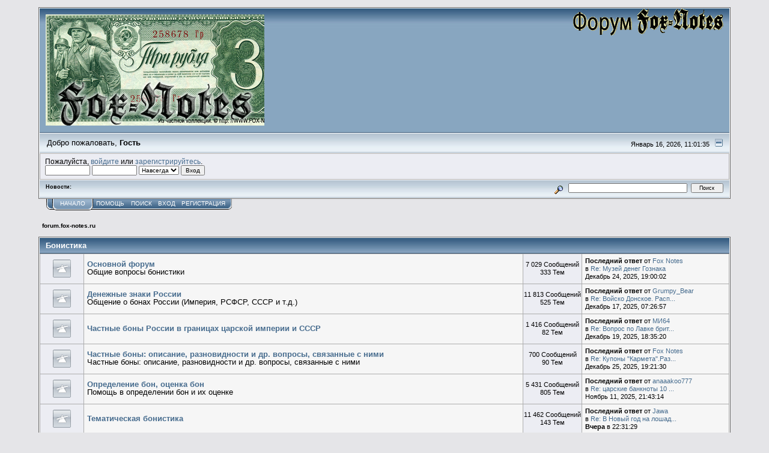

--- FILE ---
content_type: text/html; charset=UTF-8
request_url: http://forum.fox-notes.ru/index.php/board%2C2.20.html
body_size: 10121
content:
<!DOCTYPE html PUBLIC "-//W3C//DTD XHTML 1.0 Transitional//EN" "http://www.w3.org/TR/xhtml1/DTD/xhtml1-transitional.dtd">
<html xmlns="http://www.w3.org/1999/xhtml"><head>
	<link rel="stylesheet" type="text/css" href="https://forum.fox-notes.ru/Themes/core/css/index.css?fin20" />
	<link rel="stylesheet" type="text/css" href="https://forum.fox-notes.ru/Themes/core/css/webkit.css" />
	<script type="text/javascript" src="https://forum.fox-notes.ru/Themes/default/scripts/script.js?fin20"></script>
	<script type="text/javascript" src="https://forum.fox-notes.ru/Themes/core/scripts/theme.js?fin20"></script>
	<script type="text/javascript"><!-- // --><![CDATA[
		var smf_theme_url = "https://forum.fox-notes.ru/Themes/core";
		var smf_default_theme_url = "https://forum.fox-notes.ru/Themes/default";
		var smf_images_url = "https://forum.fox-notes.ru/Themes/core/images";
		var smf_scripturl = "https://forum.fox-notes.ru/index.php?PHPSESSID=8hm2gj3nqosjemu2gk7mrto1g1&amp;";
		var smf_iso_case_folding = false;
		var smf_charset = "UTF-8";
		var ajax_notification_text = "Загружается...";
		var ajax_notification_cancel_text = "Отменить";
	// ]]></script>
	<meta http-equiv="Content-Type" content="text/html; charset=UTF-8" />
	<meta name="description" content="forum.fox-notes.ru - Главная страница" />
	<title>forum.fox-notes.ru - Главная страница</title>
	<meta name="robots" content="noindex" />
	<link rel="canonical" href="https://forum.fox-notes.ru/index.php" />
	<link rel="help" href="https://forum.fox-notes.ru/index.php?PHPSESSID=8hm2gj3nqosjemu2gk7mrto1g1&amp;action=help" />
	<link rel="search" href="https://forum.fox-notes.ru/index.php?PHPSESSID=8hm2gj3nqosjemu2gk7mrto1g1&amp;action=search" />
	<link rel="contents" href="https://forum.fox-notes.ru/index.php?PHPSESSID=8hm2gj3nqosjemu2gk7mrto1g1&amp;" />
	<link rel="alternate" type="application/rss+xml" title="forum.fox-notes.ru - RSS" href="https://forum.fox-notes.ru/index.php?PHPSESSID=8hm2gj3nqosjemu2gk7mrto1g1&amp;type=rss;action=.xml" />
	<script type="text/javascript"><!-- // --><![CDATA[
		var smf_avatarMaxWidth = 189;
		var smf_avatarMaxHeight = 260;
	window.addEventListener("load", smf_avatarResize, false);
	// ]]></script>
</head>
<body>
<div id="mainframe" style="width: 90%">
	<div class="tborder">
		<div class="catbg">
			<img class="floatright" id="smflogo" src="https://forum.fox-notes.ru/Themes/core/images/smflogo.gif" alt="Fox Notes Forum" />
			<h1 id="forum_name">
      <a href="http://fox-notes.ru">
				<img src="https://fox-notes.ru/forum_fn.png" alt="forum.fox-notes.ru" />
      </a>
			</h1>
		</div>
		<ul id="greeting_section" class="reset titlebg2">
			<li id="time" class="smalltext floatright">
				Январь 16, 2026, 11:01:35
				<img id="upshrink" src="https://forum.fox-notes.ru/Themes/core/images/upshrink.gif" alt="*" title="Свернуть/Развернуть" align="bottom" style="display: none;" />
			</li>
			<li id="name">Добро пожаловать, <em>Гость</em></li>
		</ul>
		<div id="user_section" class="bordercolor">
			<div class="windowbg2 clearfix">
				<script type="text/javascript" src="https://forum.fox-notes.ru/Themes/default/scripts/sha1.js"></script>
				<form class="windowbg" id="guest_form" action="https://forum.fox-notes.ru/index.php?PHPSESSID=8hm2gj3nqosjemu2gk7mrto1g1&amp;action=login2" method="post" accept-charset="UTF-8"  onsubmit="hashLoginPassword(this, 'd9c3a7e73cd24cd5aa4b926099108b3f');">
					Пожалуйста, <a href="https://forum.fox-notes.ru/index.php?PHPSESSID=8hm2gj3nqosjemu2gk7mrto1g1&amp;action=login">войдите</a> или <a href="https://forum.fox-notes.ru/index.php?PHPSESSID=8hm2gj3nqosjemu2gk7mrto1g1&amp;action=register">зарегистрируйтесь</a>.<br />
					<input type="text" name="user" size="10" class="input_text" />
					<input type="password" name="passwrd" size="10" class="input_password" />
					<select name="cookielength">
						<option value="60">1 час</option>
						<option value="1440">1 день</option>
						<option value="10080">1 неделя</option>
						<option value="43200">1 месяц</option>
						<option value="-1" selected="selected">Навсегда</option>
					</select>
					<input type="submit" value="Вход" class="button_submit" /><br />
					
          <input type="hidden" name="hash_passwrd" value="" /><input type="hidden" name="fa77924f9e" value="d9c3a7e73cd24cd5aa4b926099108b3f" />
				</form>
			</div>
		</div>
		<div id="news_section" class="titlebg2 clearfix">
			<form class="floatright" id="search_form" action="https://forum.fox-notes.ru/index.php?PHPSESSID=8hm2gj3nqosjemu2gk7mrto1g1&amp;action=search2" method="post" accept-charset="UTF-8">
				<a href="https://forum.fox-notes.ru/index.php?PHPSESSID=8hm2gj3nqosjemu2gk7mrto1g1&amp;action=search;advanced" title="Расширенный поиск"><img id="advsearch" src="https://forum.fox-notes.ru/Themes/core/images/filter.gif" align="middle" alt="Расширенный поиск" /></a>
				<input type="text" name="search" value="" style="width: 190px;" class="input_text" />&nbsp;
				<input type="submit" name="submit" value="Поиск" style="width: 11ex;" class="button_submit" />
				<input type="hidden" name="advanced" value="0" />
			</form>
			<div id="random_news"><h3>Новости:</h3><p></p></div>
		</div>
	</div>
	<script type="text/javascript"><!-- // --><![CDATA[
		var oMainHeaderToggle = new smc_Toggle({
			bToggleEnabled: true,
			bCurrentlyCollapsed: false,
			aSwappableContainers: [
				'user_section',
				'news_section'
			],
			aSwapImages: [
				{
					sId: 'upshrink',
					srcExpanded: smf_images_url + '/upshrink.gif',
					altExpanded: 'Свернуть/Развернуть',
					srcCollapsed: smf_images_url + '/upshrink2.gif',
					altCollapsed: 'Свернуть/Развернуть'
				}
			],
			oThemeOptions: {
				bUseThemeSettings: false,
				sOptionName: 'collapse_header',
				sSessionVar: 'fa77924f9e',
				sSessionId: 'd9c3a7e73cd24cd5aa4b926099108b3f'
			},
			oCookieOptions: {
				bUseCookie: true,
				sCookieName: 'upshrink'
			}
		});
	// ]]></script>
	<div class="main_menu">
		<ul class="reset clearfix">
			<li id="button_home" class="active">
				<a title="Начало" href="https://forum.fox-notes.ru/index.php?PHPSESSID=8hm2gj3nqosjemu2gk7mrto1g1&amp;">
					<span><em>Начало</em></span>
				</a>
			</li>
			<li id="button_help">
				<a title="Помощь" href="https://forum.fox-notes.ru/index.php?PHPSESSID=8hm2gj3nqosjemu2gk7mrto1g1&amp;action=help">
					<span>Помощь</span>
				</a>
			</li>
			<li id="button_search">
				<a title="Поиск" href="https://forum.fox-notes.ru/index.php?PHPSESSID=8hm2gj3nqosjemu2gk7mrto1g1&amp;action=search">
					<span>Поиск</span>
				</a>
			</li>
			<li id="button_login">
				<a title="Вход" href="https://forum.fox-notes.ru/index.php?PHPSESSID=8hm2gj3nqosjemu2gk7mrto1g1&amp;action=login">
					<span>Вход</span>
				</a>
			</li>
			<li id="button_register" class="last">
				<a title="Регистрация" href="https://forum.fox-notes.ru/index.php?PHPSESSID=8hm2gj3nqosjemu2gk7mrto1g1&amp;action=register">
					<span>Регистрация</span>
				</a>
			</li>
		</ul>
	</div>
	<ul class="linktree" id="linktree_upper">
		<li class="last">
			<a href="https://forum.fox-notes.ru/index.php?PHPSESSID=8hm2gj3nqosjemu2gk7mrto1g1&amp;"><span>forum.fox-notes.ru</span></a>
		</li>
	</ul>
	<div id="bodyarea">
	<div class="categoryframe tborder clearfix">
		<h3 class="catbg"><a id="c1"></a>Бонистика
		</h3>
		<table cellspacing="1" class="bordercolor boardsframe">
			<tr>
				<td class="windowbg icon">
					<a href="https://forum.fox-notes.ru/index.php/board,2.0.html?PHPSESSID=8hm2gj3nqosjemu2gk7mrto1g1">
						<img src="https://forum.fox-notes.ru/Themes/core/images/off.gif" alt="Нет новых сообщений" title="Нет новых сообщений" />
					</a>
				</td>
				<td class="windowbg2 info">
					<h4><a href="https://forum.fox-notes.ru/index.php/board,2.0.html?PHPSESSID=8hm2gj3nqosjemu2gk7mrto1g1" name="b2">Основной форум</a>
					</h4>
					<p>Общие вопросы бонистики</p>
				</td>
				<td class="windowbg stats smalltext">
					7 029 Сообщений <br />
					333 Тем
				</td>
				<td class="windowbg2 smalltext lastpost">
					<strong>Последний ответ</strong>  от <a href="https://forum.fox-notes.ru/index.php?PHPSESSID=8hm2gj3nqosjemu2gk7mrto1g1&amp;action=profile;u=1">Fox Notes</a><br />
					в <a href="https://forum.fox-notes.ru/index.php/topic,7778.msg106420.html?PHPSESSID=8hm2gj3nqosjemu2gk7mrto1g1#new" title="Re: Музей денег Гознака">Re: Музей денег Гознака</a><br />
					 Декабрь 24, 2025, 19:00:02
				</td>
			</tr>
			<tr>
				<td class="windowbg icon">
					<a href="https://forum.fox-notes.ru/index.php/board,1.0.html?PHPSESSID=8hm2gj3nqosjemu2gk7mrto1g1">
						<img src="https://forum.fox-notes.ru/Themes/core/images/off.gif" alt="Нет новых сообщений" title="Нет новых сообщений" />
					</a>
				</td>
				<td class="windowbg2 info">
					<h4><a href="https://forum.fox-notes.ru/index.php/board,1.0.html?PHPSESSID=8hm2gj3nqosjemu2gk7mrto1g1" name="b1">Денежные знаки России</a>
					</h4>
					<p>Общение о бонах России (Империя, РСФСР, СССР и т.д.)</p>
				</td>
				<td class="windowbg stats smalltext">
					11 813 Сообщений <br />
					525 Тем
				</td>
				<td class="windowbg2 smalltext lastpost">
					<strong>Последний ответ</strong>  от <a href="https://forum.fox-notes.ru/index.php?PHPSESSID=8hm2gj3nqosjemu2gk7mrto1g1&amp;action=profile;u=67695">Grumpy_Bear</a><br />
					в <a href="https://forum.fox-notes.ru/index.php/topic,2755.msg106356.html?PHPSESSID=8hm2gj3nqosjemu2gk7mrto1g1#new" title="Re: Войско Донское. Распределение номеров по срокам выпуска.">Re: Войско Донское. Расп...</a><br />
					 Декабрь 17, 2025, 07:26:57
				</td>
			</tr>
			<tr>
				<td class="windowbg icon">
					<a href="https://forum.fox-notes.ru/index.php/board,22.0.html?PHPSESSID=8hm2gj3nqosjemu2gk7mrto1g1">
						<img src="https://forum.fox-notes.ru/Themes/core/images/off.gif" alt="Нет новых сообщений" title="Нет новых сообщений" />
					</a>
				</td>
				<td class="windowbg2 info">
					<h4><a href="https://forum.fox-notes.ru/index.php/board,22.0.html?PHPSESSID=8hm2gj3nqosjemu2gk7mrto1g1" name="b22">Частные боны России в границах царской империи и СССР</a>
					</h4>
					<p></p>
				</td>
				<td class="windowbg stats smalltext">
					1 416 Сообщений <br />
					82 Тем
				</td>
				<td class="windowbg2 smalltext lastpost">
					<strong>Последний ответ</strong>  от <a href="https://forum.fox-notes.ru/index.php?PHPSESSID=8hm2gj3nqosjemu2gk7mrto1g1&amp;action=profile;u=35842">MИ64</a><br />
					в <a href="https://forum.fox-notes.ru/index.php/topic,4070.msg106386.html?PHPSESSID=8hm2gj3nqosjemu2gk7mrto1g1#new" title="Re: Вопрос по Лавке британского полка. Владивосток.">Re: Вопрос по Лавке брит...</a><br />
					 Декабрь 19, 2025, 18:35:20
				</td>
			</tr>
			<tr>
				<td class="windowbg icon">
					<a href="https://forum.fox-notes.ru/index.php/board,35.0.html?PHPSESSID=8hm2gj3nqosjemu2gk7mrto1g1">
						<img src="https://forum.fox-notes.ru/Themes/core/images/off.gif" alt="Нет новых сообщений" title="Нет новых сообщений" />
					</a>
				</td>
				<td class="windowbg2 info">
					<h4><a href="https://forum.fox-notes.ru/index.php/board,35.0.html?PHPSESSID=8hm2gj3nqosjemu2gk7mrto1g1" name="b35">Частные боны: описание, разновидности и др. вопросы, связанные с ними</a>
					</h4>
					<p>Частные боны: описание, разновидности и др. вопросы, связанные с ними</p>
				</td>
				<td class="windowbg stats smalltext">
					700 Сообщений <br />
					90 Тем
				</td>
				<td class="windowbg2 smalltext lastpost">
					<strong>Последний ответ</strong>  от <a href="https://forum.fox-notes.ru/index.php?PHPSESSID=8hm2gj3nqosjemu2gk7mrto1g1&amp;action=profile;u=1">Fox Notes</a><br />
					в <a href="https://forum.fox-notes.ru/index.php/topic,4771.msg106429.html?PHPSESSID=8hm2gj3nqosjemu2gk7mrto1g1#new" title="Re: Купоны &quot;Кармета&quot;.Разные типы нумераторов.">Re: Купоны &quot;Кармета&quot;.Раз...</a><br />
					 Декабрь 25, 2025, 19:21:30
				</td>
			</tr>
			<tr>
				<td class="windowbg icon">
					<a href="https://forum.fox-notes.ru/index.php/board,4.0.html?PHPSESSID=8hm2gj3nqosjemu2gk7mrto1g1">
						<img src="https://forum.fox-notes.ru/Themes/core/images/off.gif" alt="Нет новых сообщений" title="Нет новых сообщений" />
					</a>
				</td>
				<td class="windowbg2 info">
					<h4><a href="https://forum.fox-notes.ru/index.php/board,4.0.html?PHPSESSID=8hm2gj3nqosjemu2gk7mrto1g1" name="b4">Определение бон, оценка бон</a>
					</h4>
					<p>Помощь в определении бон и их оценке</p>
				</td>
				<td class="windowbg stats smalltext">
					5 431 Сообщений <br />
					805 Тем
				</td>
				<td class="windowbg2 smalltext lastpost">
					<strong>Последний ответ</strong>  от <a href="https://forum.fox-notes.ru/index.php?PHPSESSID=8hm2gj3nqosjemu2gk7mrto1g1&amp;action=profile;u=524987">anaaakoo777</a><br />
					в <a href="https://forum.fox-notes.ru/index.php/topic,10713.msg106110.html?PHPSESSID=8hm2gj3nqosjemu2gk7mrto1g1#new" title="Re: царские банкноты 10 рублей 1909г">Re: царские банкноты 10 ...</a><br />
					 Ноябрь 11, 2025, 21:43:14
				</td>
			</tr>
			<tr>
				<td class="windowbg icon">
					<a href="https://forum.fox-notes.ru/index.php/board,21.0.html?PHPSESSID=8hm2gj3nqosjemu2gk7mrto1g1">
						<img src="https://forum.fox-notes.ru/Themes/core/images/off.gif" alt="Нет новых сообщений" title="Нет новых сообщений" />
					</a>
				</td>
				<td class="windowbg2 info">
					<h4><a href="https://forum.fox-notes.ru/index.php/board,21.0.html?PHPSESSID=8hm2gj3nqosjemu2gk7mrto1g1" name="b21">Тематическая бонистика</a>
					</h4>
					<p></p>
				</td>
				<td class="windowbg stats smalltext">
					11 462 Сообщений <br />
					143 Тем
				</td>
				<td class="windowbg2 smalltext lastpost">
					<strong>Последний ответ</strong>  от <a href="https://forum.fox-notes.ru/index.php?PHPSESSID=8hm2gj3nqosjemu2gk7mrto1g1&amp;action=profile;u=41033">Jawa</a><br />
					в <a href="https://forum.fox-notes.ru/index.php/topic,4204.msg106572.html?PHPSESSID=8hm2gj3nqosjemu2gk7mrto1g1#new" title="Re: В Новый год на лошадях!">Re: В Новый год на лошад...</a><br />
					 <strong>Вчера</strong> в 22:31:29
				</td>
			</tr>
			<tr>
				<td class="windowbg icon">
					<a href="https://forum.fox-notes.ru/index.php/board,20.0.html?PHPSESSID=8hm2gj3nqosjemu2gk7mrto1g1">
						<img src="https://forum.fox-notes.ru/Themes/core/images/off.gif" alt="Нет новых сообщений" title="Нет новых сообщений" />
					</a>
				</td>
				<td class="windowbg2 info">
					<h4><a href="https://forum.fox-notes.ru/index.php/board,20.0.html?PHPSESSID=8hm2gj3nqosjemu2gk7mrto1g1" name="b20">Боны Японии и Китая на русском Дальнем Востоке.</a>
					</h4>
					<p>Боны Японии и Китая на русском Дальнем Востоке</p>
				</td>
				<td class="windowbg stats smalltext">
					1 465 Сообщений <br />
					73 Тем
				</td>
				<td class="windowbg2 smalltext lastpost">
					<strong>Последний ответ</strong>  от <a href="https://forum.fox-notes.ru/index.php?PHPSESSID=8hm2gj3nqosjemu2gk7mrto1g1&amp;action=profile;u=70816">Spec</a><br />
					в <a href="https://forum.fox-notes.ru/index.php/topic,857.msg106031.html?PHPSESSID=8hm2gj3nqosjemu2gk7mrto1g1#new" title="Re: Уфимцев, Ю. Японские деньги России">Re: Уфимцев, Ю. Японские...</a><br />
					 Октябрь 27, 2025, 21:32:45
				</td>
			</tr>
			<tr>
				<td class="windowbg icon">
					<a href="https://forum.fox-notes.ru/index.php/board,8.0.html?PHPSESSID=8hm2gj3nqosjemu2gk7mrto1g1">
						<img src="https://forum.fox-notes.ru/Themes/core/images/off.gif" alt="Нет новых сообщений" title="Нет новых сообщений" />
					</a>
				</td>
				<td class="windowbg2 info">
					<h4><a href="https://forum.fox-notes.ru/index.php/board,8.0.html?PHPSESSID=8hm2gj3nqosjemu2gk7mrto1g1" name="b8">Для начинающих</a>
					</h4>
					<p>Специально для новичков в бонистике, спрашивайте не стесняйтесь</p>
				</td>
				<td class="windowbg stats smalltext">
					1 849 Сообщений <br />
					239 Тем
				</td>
				<td class="windowbg2 smalltext lastpost">
					<strong>Последний ответ</strong>  от <a href="https://forum.fox-notes.ru/index.php?PHPSESSID=8hm2gj3nqosjemu2gk7mrto1g1&amp;action=profile;u=135">magsib</a><br />
					в <a href="https://forum.fox-notes.ru/index.php/topic,10802.msg106557.html?PHPSESSID=8hm2gj3nqosjemu2gk7mrto1g1#new" title="Re: Категории кредиток">Re: Категории кредиток</a><br />
					 Январь 14, 2026, 18:08:05
				</td>
			</tr>
			<tr>
				<td class="windowbg icon">
					<a href="https://forum.fox-notes.ru/index.php/board,34.0.html?PHPSESSID=8hm2gj3nqosjemu2gk7mrto1g1">
						<img src="https://forum.fox-notes.ru/Themes/core/images/off.gif" alt="Нет новых сообщений" title="Нет новых сообщений" />
					</a>
				</td>
				<td class="windowbg2 info">
					<h4><a href="https://forum.fox-notes.ru/index.php/board,34.0.html?PHPSESSID=8hm2gj3nqosjemu2gk7mrto1g1" name="b34">СИСТЕМА ЭСПЕРАНТО</a>
					</h4>
					<p>Раздел по системе Эсперанто</p>
				</td>
				<td class="windowbg stats smalltext">
					112 Сообщений <br />
					4 Тем
				</td>
				<td class="windowbg2 smalltext lastpost">
					<strong>Последний ответ</strong>  от <a href="https://forum.fox-notes.ru/index.php?PHPSESSID=8hm2gj3nqosjemu2gk7mrto1g1&amp;action=profile;u=30380">Майкл</a><br />
					в <a href="https://forum.fox-notes.ru/index.php/topic,3360.msg49070.html?PHPSESSID=8hm2gj3nqosjemu2gk7mrto1g1#new" title="Re: Объяснение принципов работы системы Эсперанто">Re: Объяснение принципов...</a><br />
					 Июнь 01, 2016, 21:25:39
				</td>
			</tr>
		</table>
	</div>
	<div class="categoryframe tborder clearfix">
		<h3 class="catbg"><a id="c10"></a>Смежники
		</h3>
		<table cellspacing="1" class="bordercolor boardsframe">
			<tr>
				<td class="windowbg icon">
					<a href="https://forum.fox-notes.ru/index.php/board,43.0.html?PHPSESSID=8hm2gj3nqosjemu2gk7mrto1g1">
						<img src="https://forum.fox-notes.ru/Themes/core/images/off.gif" alt="Нет новых сообщений" title="Нет новых сообщений" />
					</a>
				</td>
				<td class="windowbg2 info">
					<h4><a href="https://forum.fox-notes.ru/index.php/board,43.0.html?PHPSESSID=8hm2gj3nqosjemu2gk7mrto1g1" name="b43">Карточки</a>
					</h4>
					<p>Тессеристика - Коллекционирование продуктовых талонов, карточек.</p>
				</td>
				<td class="windowbg stats smalltext">
					26 Сообщений <br />
					9 Тем
				</td>
				<td class="windowbg2 smalltext lastpost">
					<strong>Последний ответ</strong>  от <a href="https://forum.fox-notes.ru/index.php?PHPSESSID=8hm2gj3nqosjemu2gk7mrto1g1&amp;action=profile;u=394690">ondry</a><br />
					в <a href="https://forum.fox-notes.ru/index.php/topic,8143.msg105726.html?PHPSESSID=8hm2gj3nqosjemu2gk7mrto1g1#new" title="Re: хлебная карточка">Re: хлебная карточка</a><br />
					 Сентябрь 02, 2025, 19:31:12
				</td>
			</tr>
			<tr>
				<td class="windowbg icon">
					<a href="https://forum.fox-notes.ru/index.php/board,44.0.html?PHPSESSID=8hm2gj3nqosjemu2gk7mrto1g1">
						<img src="https://forum.fox-notes.ru/Themes/core/images/off.gif" alt="Нет новых сообщений" title="Нет новых сообщений" />
					</a>
				</td>
				<td class="windowbg2 info">
					<h4><a href="https://forum.fox-notes.ru/index.php/board,44.0.html?PHPSESSID=8hm2gj3nqosjemu2gk7mrto1g1" name="b44">Ценные бумаги</a>
					</h4>
					<p>Все об акциях, облигациях.</p>
				</td>
				<td class="windowbg stats smalltext">
					51 Сообщений <br />
					6 Тем
				</td>
				<td class="windowbg2 smalltext lastpost">
					<strong>Последний ответ</strong>  от <a href="https://forum.fox-notes.ru/index.php?PHPSESSID=8hm2gj3nqosjemu2gk7mrto1g1&amp;action=profile;u=67695">Grumpy_Bear</a><br />
					в <a href="https://forum.fox-notes.ru/index.php/topic,8182.msg105994.html?PHPSESSID=8hm2gj3nqosjemu2gk7mrto1g1#new" title="Re: Ценные бумаги Гражданской войны">Re: Ценные бумаги Гражда...</a><br />
					 Октябрь 17, 2025, 23:16:39
				</td>
			</tr>
		</table>
	</div>
	<div class="categoryframe tborder clearfix">
		<h3 class="catbg"><a id="c7"></a>Справочная
		</h3>
		<table cellspacing="1" class="bordercolor boardsframe">
			<tr>
				<td class="windowbg icon">
					<a href="https://forum.fox-notes.ru/index.php/board,29.0.html?PHPSESSID=8hm2gj3nqosjemu2gk7mrto1g1">
						<img src="https://forum.fox-notes.ru/Themes/core/images/off.gif" alt="Нет новых сообщений" title="Нет новых сообщений" />
					</a>
				</td>
				<td class="windowbg2 info">
					<h4><a href="https://forum.fox-notes.ru/index.php/board,29.0.html?PHPSESSID=8hm2gj3nqosjemu2gk7mrto1g1" name="b29">Российская Империя - РСФСР - СССР - РФ</a>
					</h4>
					<p></p>
				</td>
				<td class="windowbg stats smalltext">
					584 Сообщений <br />
					77 Тем
				</td>
				<td class="windowbg2 smalltext lastpost">
					<strong>Последний ответ</strong>  от <a href="https://forum.fox-notes.ru/index.php?PHPSESSID=8hm2gj3nqosjemu2gk7mrto1g1&amp;action=profile;u=1">Fox Notes</a><br />
					в <a href="https://forum.fox-notes.ru/index.php/topic,1680.msg102147.html?PHPSESSID=8hm2gj3nqosjemu2gk7mrto1g1#new" title="Re: Империя выпуск 1887-1894гг">Re: Империя выпуск 1887-...</a><br />
					 Апрель 14, 2024, 09:54:58
				</td>
			</tr>
			<tr>
				<td class="windowbg icon">
					<a href="https://forum.fox-notes.ru/index.php/board,24.0.html?PHPSESSID=8hm2gj3nqosjemu2gk7mrto1g1">
						<img src="https://forum.fox-notes.ru/Themes/core/images/off.gif" alt="Нет новых сообщений" title="Нет новых сообщений" />
					</a>
				</td>
				<td class="windowbg2 info">
					<h4><a href="https://forum.fox-notes.ru/index.php/board,24.0.html?PHPSESSID=8hm2gj3nqosjemu2gk7mrto1g1" name="b24">Боны белого движения</a>
					</h4>
					<p>Справочная информация о бонах белого движения</p>
				</td>
				<td class="windowbg stats smalltext">
					965 Сообщений <br />
					41 Тем
				</td>
				<td class="windowbg2 smalltext lastpost">
					<strong>Последний ответ</strong>  от <a href="https://forum.fox-notes.ru/index.php?PHPSESSID=8hm2gj3nqosjemu2gk7mrto1g1&amp;action=profile;u=135">magsib</a><br />
					в <a href="https://forum.fox-notes.ru/index.php/topic,1576.msg106343.html?PHPSESSID=8hm2gj3nqosjemu2gk7mrto1g1#new" title="Re: КОМУЧ">Re: КОМУЧ</a><br />
					 Декабрь 14, 2025, 20:06:09
				</td>
			</tr>
			<tr>
				<td class="windowbg icon">
					<a href="https://forum.fox-notes.ru/index.php/board,25.0.html?PHPSESSID=8hm2gj3nqosjemu2gk7mrto1g1">
						<img src="https://forum.fox-notes.ru/Themes/core/images/off.gif" alt="Нет новых сообщений" title="Нет новых сообщений" />
					</a>
				</td>
				<td class="windowbg2 info">
					<h4><a href="https://forum.fox-notes.ru/index.php/board,25.0.html?PHPSESSID=8hm2gj3nqosjemu2gk7mrto1g1" name="b25">Боны советской власти/советские выпуски</a>
					</h4>
					<p>Все о бонах большевистских правительств</p>
				</td>
				<td class="windowbg stats smalltext">
					439 Сообщений <br />
					33 Тем
				</td>
				<td class="windowbg2 smalltext lastpost">
					<strong>Последний ответ</strong>  от <a href="https://forum.fox-notes.ru/index.php?PHPSESSID=8hm2gj3nqosjemu2gk7mrto1g1&amp;action=profile;u=365123">Papel</a><br />
					в <a href="https://forum.fox-notes.ru/index.php/topic,1497.msg104645.html?PHPSESSID=8hm2gj3nqosjemu2gk7mrto1g1#new" title="Re: Туркестанский край">Re: Туркестанский край</a><br />
					 Март 10, 2025, 21:05:43
				</td>
			</tr>
			<tr>
				<td class="windowbg icon">
					<a href="https://forum.fox-notes.ru/index.php/board,30.0.html?PHPSESSID=8hm2gj3nqosjemu2gk7mrto1g1">
						<img src="https://forum.fox-notes.ru/Themes/core/images/off.gif" alt="Нет новых сообщений" title="Нет новых сообщений" />
					</a>
				</td>
				<td class="windowbg2 info">
					<h4><a href="https://forum.fox-notes.ru/index.php/board,30.0.html?PHPSESSID=8hm2gj3nqosjemu2gk7mrto1g1" name="b30">Боны государственных новообразований, автономных правительств и д.р.</a>
					</h4>
					<p>Выпуски государственных новообразований, выпуски автономных властей, выпуски повстанцев, выпуски оккупационных властей.</p>
				</td>
				<td class="windowbg stats smalltext">
					231 Сообщений <br />
					29 Тем
				</td>
				<td class="windowbg2 smalltext lastpost">
					<strong>Последний ответ</strong>  от <a href="https://forum.fox-notes.ru/index.php?PHPSESSID=8hm2gj3nqosjemu2gk7mrto1g1&amp;action=profile;u=325">kuzbon</a><br />
					в <a href="https://forum.fox-notes.ru/index.php/topic,2433.msg105675.html?PHPSESSID=8hm2gj3nqosjemu2gk7mrto1g1#new" title="Re: Главный национальный комитет алтайских туземных народностей">Re: Главный национальный...</a><br />
					 Август 26, 2025, 15:52:42
				</td>
			</tr>
			<tr>
				<td class="windowbg icon">
					<a href="https://forum.fox-notes.ru/index.php/board,26.0.html?PHPSESSID=8hm2gj3nqosjemu2gk7mrto1g1">
						<img src="https://forum.fox-notes.ru/Themes/core/images/off.gif" alt="Нет новых сообщений" title="Нет новых сообщений" />
					</a>
				</td>
				<td class="windowbg2 info">
					<h4><a href="https://forum.fox-notes.ru/index.php/board,26.0.html?PHPSESSID=8hm2gj3nqosjemu2gk7mrto1g1" name="b26">Городские выпуски Гражданской Войны</a>
					</h4>
					<p></p>
				</td>
				<td class="windowbg stats smalltext">
					3 040 Сообщений <br />
					351 Тем
				</td>
				<td class="windowbg2 smalltext lastpost">
					<strong>Последний ответ</strong>  от <a href="https://forum.fox-notes.ru/index.php?PHPSESSID=8hm2gj3nqosjemu2gk7mrto1g1&amp;action=profile;u=135">magsib</a><br />
					в <a href="https://forum.fox-notes.ru/index.php/topic,1804.msg106566.html?PHPSESSID=8hm2gj3nqosjemu2gk7mrto1g1#new" title="Re: Никольск-Уссурийский">Re: Никольск-Уссурийский</a><br />
					 <strong>Вчера</strong> в 19:56:28
				</td>
			</tr>
			<tr>
				<td class="windowbg icon">
					<a href="https://forum.fox-notes.ru/index.php/board,23.0.html?PHPSESSID=8hm2gj3nqosjemu2gk7mrto1g1">
						<img src="https://forum.fox-notes.ru/Themes/core/images/off.gif" alt="Нет новых сообщений" title="Нет новых сообщений" />
					</a>
				</td>
				<td class="windowbg2 info">
					<h4><a href="https://forum.fox-notes.ru/index.php/board,23.0.html?PHPSESSID=8hm2gj3nqosjemu2gk7mrto1g1" name="b23">Фальшивки в ущерб коллекционерам, фантазмы, копии</a>
					</h4>
					<p>Все о фальшивках для коллекционеров</p>
				</td>
				<td class="windowbg stats smalltext">
					1 156 Сообщений <br />
					129 Тем
				</td>
				<td class="windowbg2 smalltext lastpost">
					<strong>Последний ответ</strong>  от <a href="https://forum.fox-notes.ru/index.php?PHPSESSID=8hm2gj3nqosjemu2gk7mrto1g1&amp;action=profile;u=70">Al-r</a><br />
					в <a href="https://forum.fox-notes.ru/index.php/topic,10805.msg106560.html?PHPSESSID=8hm2gj3nqosjemu2gk7mrto1g1#new" title="Re: Подделки и фантазмы В.Лазарева">Re: Подделки и фантазмы ...</a><br />
					 Январь 14, 2026, 20:56:00
				</td>
			</tr>
			<tr>
				<td class="windowbg icon">
					<a href="https://forum.fox-notes.ru/index.php/board,28.0.html?PHPSESSID=8hm2gj3nqosjemu2gk7mrto1g1">
						<img src="https://forum.fox-notes.ru/Themes/core/images/off.gif" alt="Нет новых сообщений" title="Нет новых сообщений" />
					</a>
				</td>
				<td class="windowbg2 info">
					<h4><a href="https://forum.fox-notes.ru/index.php/board,28.0.html?PHPSESSID=8hm2gj3nqosjemu2gk7mrto1g1" name="b28">Фальшивки для обращения</a>
					</h4>
					<p>Информация о фальшивых бонах</p>
				</td>
				<td class="windowbg stats smalltext">
					1 639 Сообщений <br />
					155 Тем
				</td>
				<td class="windowbg2 smalltext lastpost">
					<strong>Последний ответ</strong>  от <a href="https://forum.fox-notes.ru/index.php?PHPSESSID=8hm2gj3nqosjemu2gk7mrto1g1&amp;action=profile;u=86">Люк</a><br />
					в <a href="https://forum.fox-notes.ru/index.php/topic,7068.msg105977.html?PHPSESSID=8hm2gj3nqosjemu2gk7mrto1g1#new" title="Re: Фальшивые 5000 КОГК Владивосток">Re: Фальшивые 5000 КОГК ...</a><br />
					 Октябрь 16, 2025, 17:38:19
				</td>
			</tr>
			<tr>
				<td class="windowbg icon">
					<a href="https://forum.fox-notes.ru/index.php/board,27.0.html?PHPSESSID=8hm2gj3nqosjemu2gk7mrto1g1">
						<img src="https://forum.fox-notes.ru/Themes/core/images/off.gif" alt="Нет новых сообщений" title="Нет новых сообщений" />
					</a>
				</td>
				<td class="windowbg2 info">
					<h4><a href="https://forum.fox-notes.ru/index.php/board,27.0.html?PHPSESSID=8hm2gj3nqosjemu2gk7mrto1g1" name="b27">Организации выпускавшие частные боны</a>
					</h4>
					<p>Справочный раздел по организациям выпускавшим частные боны</p>
				</td>
				<td class="windowbg stats smalltext">
					411 Сообщений <br />
					89 Тем
				</td>
				<td class="windowbg2 smalltext lastpost">
					<strong>Последний ответ</strong>  от <a href="https://forum.fox-notes.ru/index.php?PHPSESSID=8hm2gj3nqosjemu2gk7mrto1g1&amp;action=profile;u=226">Kadima</a><br />
					в <a href="https://forum.fox-notes.ru/index.php/topic,10013.msg102978.html?PHPSESSID=8hm2gj3nqosjemu2gk7mrto1g1#new" title="Re: Рекламное агентство &quot;Крокус&quot;">Re: Рекламное агентство ...</a><br />
					 Август 14, 2024, 15:30:23
				</td>
			</tr>
			<tr>
				<td class="windowbg icon">
					<a href="https://forum.fox-notes.ru/index.php/board,19.0.html?PHPSESSID=8hm2gj3nqosjemu2gk7mrto1g1">
						<img src="https://forum.fox-notes.ru/Themes/core/images/off.gif" alt="Нет новых сообщений" title="Нет новых сообщений" />
					</a>
				</td>
				<td class="windowbg2 info">
					<h4><a href="https://forum.fox-notes.ru/index.php/board,19.0.html?PHPSESSID=8hm2gj3nqosjemu2gk7mrto1g1" name="b19">Боны стран мира</a>
					</h4>
					<p></p>
				</td>
				<td class="windowbg stats smalltext">
					1 362 Сообщений <br />
					349 Тем
				</td>
				<td class="windowbg2 smalltext lastpost">
					<strong>Последний ответ</strong>  от <a href="https://forum.fox-notes.ru/index.php?PHPSESSID=8hm2gj3nqosjemu2gk7mrto1g1&amp;action=profile;u=193014">мистер Запас</a><br />
					в <a href="https://forum.fox-notes.ru/index.php/topic,10800.msg106522.html?PHPSESSID=8hm2gj3nqosjemu2gk7mrto1g1#new" title="Банковские чеки в денежном обращении в Республике Босния и Герцеговина ">Банковские чеки в денежн...</a><br />
					 Январь 11, 2026, 13:47:56
				</td>
			</tr>
			<tr>
				<td class="windowbg icon">
					<a href="https://forum.fox-notes.ru/index.php/board,31.0.html?PHPSESSID=8hm2gj3nqosjemu2gk7mrto1g1">
						<img src="https://forum.fox-notes.ru/Themes/core/images/off.gif" alt="Нет новых сообщений" title="Нет новых сообщений" />
					</a>
				</td>
				<td class="windowbg2 info">
					<h4><a href="https://forum.fox-notes.ru/index.php/board,31.0.html?PHPSESSID=8hm2gj3nqosjemu2gk7mrto1g1" name="b31">Бракованные боны</a>
					</h4>
					<p>все о браке на бонах</p>
				</td>
				<td class="windowbg stats smalltext">
					633 Сообщений <br />
					125 Тем
				</td>
				<td class="windowbg2 smalltext lastpost">
					<strong>Последний ответ</strong>  от <a href="https://forum.fox-notes.ru/index.php?PHPSESSID=8hm2gj3nqosjemu2gk7mrto1g1&amp;action=profile;u=61014">SeverSota</a><br />
					в <a href="https://forum.fox-notes.ru/index.php/topic,1565.msg91925.html?PHPSESSID=8hm2gj3nqosjemu2gk7mrto1g1#new" title="Re: 10р. 1961 года  - сбой в нумераторе">Re: 10р. 1961 года  - сб...</a><br />
					 Декабрь 03, 2021, 14:50:41
				</td>
			</tr>
			<tr>
				<td class="windowbg icon">
					<a href="https://forum.fox-notes.ru/index.php/board,38.0.html?PHPSESSID=8hm2gj3nqosjemu2gk7mrto1g1">
						<img src="https://forum.fox-notes.ru/Themes/core/images/off.gif" alt="Нет новых сообщений" title="Нет новых сообщений" />
					</a>
				</td>
				<td class="windowbg2 info">
					<h4><a href="https://forum.fox-notes.ru/index.php/board,38.0.html?PHPSESSID=8hm2gj3nqosjemu2gk7mrto1g1" name="b38">ФОТОГРАФИЯ</a>
					</h4>
					<p>деньги на фото, фото с деньгами, просто фото</p>
				</td>
				<td class="windowbg stats smalltext">
					1 051 Сообщений <br />
					11 Тем
				</td>
				<td class="windowbg2 smalltext lastpost">
					<strong>Последний ответ</strong>  от <a href="https://forum.fox-notes.ru/index.php?PHPSESSID=8hm2gj3nqosjemu2gk7mrto1g1&amp;action=profile;u=58678">charlikk</a><br />
					в <a href="https://forum.fox-notes.ru/index.php/topic,5895.msg106362.html?PHPSESSID=8hm2gj3nqosjemu2gk7mrto1g1#new" title="Re: История денег на фотографиях">Re: История денег на фот...</a><br />
					 Декабрь 18, 2025, 07:56:45
				</td>
			</tr>
			<tr>
				<td class="windowbg icon">
					<a href="https://forum.fox-notes.ru/index.php/board,32.0.html?PHPSESSID=8hm2gj3nqosjemu2gk7mrto1g1">
						<img src="https://forum.fox-notes.ru/Themes/core/images/off.gif" alt="Нет новых сообщений" title="Нет новых сообщений" />
					</a>
				</td>
				<td class="windowbg2 info">
					<h4><a href="https://forum.fox-notes.ru/index.php/board,32.0.html?PHPSESSID=8hm2gj3nqosjemu2gk7mrto1g1" name="b32">Видео</a>
					</h4>
					<p>Ссылки на видеоматериалы по бонистике</p>
				</td>
				<td class="windowbg stats smalltext">
					902 Сообщений <br />
					225 Тем
				</td>
				<td class="windowbg2 smalltext lastpost">
					<strong>Последний ответ</strong>  от <a href="https://forum.fox-notes.ru/index.php?PHPSESSID=8hm2gj3nqosjemu2gk7mrto1g1&amp;action=profile;u=1">Fox Notes</a><br />
					в <a href="https://forum.fox-notes.ru/index.php/topic,7871.msg106288.html?PHPSESSID=8hm2gj3nqosjemu2gk7mrto1g1#new" title="Re: ZnakAuction">Re: ZnakAuction</a><br />
					 Декабрь 03, 2025, 18:18:22
				</td>
			</tr>
			<tr>
				<td class="windowbg icon">
					<a href="https://forum.fox-notes.ru/index.php/board,33.0.html?PHPSESSID=8hm2gj3nqosjemu2gk7mrto1g1">
						<img src="https://forum.fox-notes.ru/Themes/core/images/off.gif" alt="Нет новых сообщений" title="Нет новых сообщений" />
					</a>
				</td>
				<td class="windowbg2 info">
					<h4><a href="https://forum.fox-notes.ru/index.php/board,33.0.html?PHPSESSID=8hm2gj3nqosjemu2gk7mrto1g1" name="b33">По книжной полке</a>
					</h4>
					<p></p>
				</td>
				<td class="windowbg stats smalltext">
					822 Сообщений <br />
					108 Тем
				</td>
				<td class="windowbg2 smalltext lastpost">
					<strong>Последний ответ</strong>  от <a href="https://forum.fox-notes.ru/index.php?PHPSESSID=8hm2gj3nqosjemu2gk7mrto1g1&amp;action=profile;u=1">Fox Notes</a><br />
					в <a href="https://forum.fox-notes.ru/index.php/topic,10796.msg106508.html?PHPSESSID=8hm2gj3nqosjemu2gk7mrto1g1#new" title="Re: документ рсфср реформа 1922">Re: документ рсфср рефор...</a><br />
					 Январь 08, 2026, 20:48:31
				</td>
			</tr>
		</table>
	</div>
	<div class="categoryframe tborder clearfix">
		<h3 class="catbg"><a id="c2"></a>Новости
		</h3>
		<table cellspacing="1" class="bordercolor boardsframe">
			<tr>
				<td class="windowbg icon">
					<a href="https://forum.fox-notes.ru/index.php/board,3.0.html?PHPSESSID=8hm2gj3nqosjemu2gk7mrto1g1">
						<img src="https://forum.fox-notes.ru/Themes/core/images/off.gif" alt="Нет новых сообщений" title="Нет новых сообщений" />
					</a>
				</td>
				<td class="windowbg2 info">
					<h4><a href="https://forum.fox-notes.ru/index.php/board,3.0.html?PHPSESSID=8hm2gj3nqosjemu2gk7mrto1g1" name="b3">Новости</a>
					</h4>
					<p>Новости денежного обращения</p>
				</td>
				<td class="windowbg stats smalltext">
					7 704 Сообщений <br />
					2 379 Тем
				</td>
				<td class="windowbg2 smalltext lastpost">
					<strong>Последний ответ</strong>  от <a href="https://forum.fox-notes.ru/index.php?PHPSESSID=8hm2gj3nqosjemu2gk7mrto1g1&amp;action=profile;u=1">Fox Notes</a><br />
					в <a href="https://forum.fox-notes.ru/index.php/topic,10798.msg106516.html?PHPSESSID=8hm2gj3nqosjemu2gk7mrto1g1#new" title="Re: Болгария официально перешла с лева на евро">Re: Болгария официально ...</a><br />
					 Январь 10, 2026, 10:37:11
				</td>
			</tr>
			<tr>
				<td class="windowbg icon">
					<a href="https://forum.fox-notes.ru/index.php/board,7.0.html?PHPSESSID=8hm2gj3nqosjemu2gk7mrto1g1">
						<img src="https://forum.fox-notes.ru/Themes/core/images/off.gif" alt="Нет новых сообщений" title="Нет новых сообщений" />
					</a>
				</td>
				<td class="windowbg2 info">
					<h4><a href="https://forum.fox-notes.ru/index.php/board,7.0.html?PHPSESSID=8hm2gj3nqosjemu2gk7mrto1g1" name="b7">Реклама</a>
					</h4>
					<p>Реклама новых книг, выставок</p>
				</td>
				<td class="windowbg stats smalltext">
					2 029 Сообщений <br />
					458 Тем
				</td>
				<td class="windowbg2 smalltext lastpost">
					<strong>Последний ответ</strong>  от <a href="https://forum.fox-notes.ru/index.php?PHPSESSID=8hm2gj3nqosjemu2gk7mrto1g1&amp;action=profile;u=135">magsib</a><br />
					в <a href="https://forum.fox-notes.ru/index.php/topic,10732.msg106470.html?PHPSESSID=8hm2gj3nqosjemu2gk7mrto1g1#new" title="Re: Научное собрание Союза бонистов 20 декабря 2025 г.">Re: Научное собрание Сою...</a><br />
					 Январь 01, 2026, 18:34:10
				</td>
			</tr>
		</table>
	</div>
	<div class="categoryframe tborder clearfix">
		<h3 class="catbg"><a id="c5"></a>Продажа / покупка
		</h3>
		<table cellspacing="1" class="bordercolor boardsframe">
			<tr>
				<td class="windowbg icon">
					<a href="https://forum.fox-notes.ru/index.php/board,36.0.html?PHPSESSID=8hm2gj3nqosjemu2gk7mrto1g1">
						<img src="https://forum.fox-notes.ru/Themes/core/images/off.gif" alt="Нет новых сообщений" title="Нет новых сообщений" />
					</a>
				</td>
				<td class="windowbg2 info">
					<h4><a href="https://forum.fox-notes.ru/index.php/board,36.0.html?PHPSESSID=8hm2gj3nqosjemu2gk7mrto1g1" name="b36">КОММЕРЧЕСКИЙ БЛОК</a>
					</h4>
					<p>КОММЕРЧЕСКИЙ БЛОК</p>
				</td>
				<td class="windowbg stats smalltext">
					3 Сообщений <br />
					2 Тем
				</td>
				<td class="windowbg2 smalltext lastpost">
					<strong>Последний ответ</strong>  от <a href="https://forum.fox-notes.ru/index.php?PHPSESSID=8hm2gj3nqosjemu2gk7mrto1g1&amp;action=profile;u=46224">AbonA</a><br />
					в <a href="https://forum.fox-notes.ru/index.php/topic,9782.msg101788.html?PHPSESSID=8hm2gj3nqosjemu2gk7mrto1g1#new" title="Аукционы с рубля">Аукционы с рубля</a><br />
					 Март 05, 2024, 10:53:25
				</td>
			</tr>
			<tr>
				<td class="windowbg icon">
					<a href="https://forum.fox-notes.ru/index.php/board,37.0.html?PHPSESSID=8hm2gj3nqosjemu2gk7mrto1g1">
						<img src="https://forum.fox-notes.ru/Themes/core/images/off.gif" alt="Нет новых сообщений" title="Нет новых сообщений" />
					</a>
				</td>
				<td class="windowbg2 info">
					<h4><a href="https://forum.fox-notes.ru/index.php/board,37.0.html?PHPSESSID=8hm2gj3nqosjemu2gk7mrto1g1" name="b37">Лоток</a>
					</h4>
					<p>Продажа по фиксированной цене</p>
				</td>
				<td class="windowbg stats smalltext">
					42 Сообщений <br />
					5 Тем
				</td>
				<td class="windowbg2 smalltext lastpost">
					<strong>Последний ответ</strong>  от <a href="https://forum.fox-notes.ru/index.php?PHPSESSID=8hm2gj3nqosjemu2gk7mrto1g1&amp;action=profile;u=66437">Artnight</a><br />
					в <a href="https://forum.fox-notes.ru/index.php/topic,9745.msg105141.html?PHPSESSID=8hm2gj3nqosjemu2gk7mrto1g1#new" title="Re: Наборы чеков БВТ 1978 года по литерам">Re: Наборы чеков БВТ 197...</a><br />
					 Июнь 01, 2025, 12:36:16
				</td>
			</tr>
			<tr>
				<td class="windowbg icon">
					<a href="https://forum.fox-notes.ru/index.php/board,13.0.html?PHPSESSID=8hm2gj3nqosjemu2gk7mrto1g1">
						<img src="https://forum.fox-notes.ru/Themes/core/images/off.gif" alt="Нет новых сообщений" title="Нет новых сообщений" />
					</a>
				</td>
				<td class="windowbg2 info">
					<h4><a href="https://forum.fox-notes.ru/index.php/board,13.0.html?PHPSESSID=8hm2gj3nqosjemu2gk7mrto1g1" name="b13">Аукцион</a>
					</h4>
					<p></p>
				</td>
				<td class="windowbg stats smalltext">
					11 Сообщений <br />
					6 Тем
				</td>
				<td class="windowbg2 smalltext lastpost">
					<strong>Последний ответ</strong>  от <a href="https://forum.fox-notes.ru/index.php?PHPSESSID=8hm2gj3nqosjemu2gk7mrto1g1&amp;action=profile;u=58239">temir</a><br />
					в <a href="https://forum.fox-notes.ru/index.php/topic,8160.msg88601.html?PHPSESSID=8hm2gj3nqosjemu2gk7mrto1g1#new" title="Re: Упаковочные листы Полевого учреждения Гос банка СССР до 20.00 вм 02.04.21">Re: Упаковочные листы По...</a><br />
					 Апрель 02, 2021, 18:11:52
				</td>
			</tr>
			<tr>
				<td class="windowbg icon">
					<a href="https://forum.fox-notes.ru/index.php/board,16.0.html?PHPSESSID=8hm2gj3nqosjemu2gk7mrto1g1">
						<img src="https://forum.fox-notes.ru/Themes/core/images/off.gif" alt="Нет новых сообщений" title="Нет новых сообщений" />
					</a>
				</td>
				<td class="windowbg2 info">
					<h4><a href="https://forum.fox-notes.ru/index.php/board,16.0.html?PHPSESSID=8hm2gj3nqosjemu2gk7mrto1g1" name="b16">Куплю боны</a>
					</h4>
					<p>Объявления о покупке бон</p>
				</td>
				<td class="windowbg stats smalltext">
					404 Сообщений <br />
					89 Тем
				</td>
				<td class="windowbg2 smalltext lastpost">
					<strong>Последний ответ</strong>  от <a href="https://forum.fox-notes.ru/index.php?PHPSESSID=8hm2gj3nqosjemu2gk7mrto1g1&amp;action=profile;u=41835">краевед73</a><br />
					в <a href="https://forum.fox-notes.ru/index.php/topic,10217.msg104051.html?PHPSESSID=8hm2gj3nqosjemu2gk7mrto1g1#new" title="Куплю заборные книжки 1928-1935 гг.">Куплю заборные книжки 19...</a><br />
					 Январь 03, 2025, 16:57:26
				</td>
			</tr>
			<tr>
				<td class="windowbg icon">
					<a href="https://forum.fox-notes.ru/index.php/board,12.0.html?PHPSESSID=8hm2gj3nqosjemu2gk7mrto1g1">
						<img src="https://forum.fox-notes.ru/Themes/core/images/off.gif" alt="Нет новых сообщений" title="Нет новых сообщений" />
					</a>
				</td>
				<td class="windowbg2 info">
					<h4><a href="https://forum.fox-notes.ru/index.php/board,12.0.html?PHPSESSID=8hm2gj3nqosjemu2gk7mrto1g1" name="b12">Обмен</a>
					</h4>
					<p>предложения об обмене</p>
				</td>
				<td class="windowbg stats smalltext">
					65 Сообщений <br />
					26 Тем
				</td>
				<td class="windowbg2 smalltext lastpost">
					<strong>Последний ответ</strong>  от <a href="https://forum.fox-notes.ru/index.php?PHPSESSID=8hm2gj3nqosjemu2gk7mrto1g1&amp;action=profile;u=66437">Artnight</a><br />
					в <a href="https://forum.fox-notes.ru/index.php/topic,9071.msg97364.html?PHPSESSID=8hm2gj3nqosjemu2gk7mrto1g1#new" title="Re: Отрезные чеки БВТ 1967 года с якорем">Re: Отрезные чеки БВТ 19...</a><br />
					 Январь 18, 2023, 21:44:42
				</td>
			</tr>
		</table>
	</div>
	<div class="categoryframe tborder clearfix">
		<h3 class="catbg"><a id="c3"></a>Техраздел
		</h3>
		<table cellspacing="1" class="bordercolor boardsframe">
			<tr>
				<td class="windowbg icon">
					<a href="https://forum.fox-notes.ru/index.php/board,45.0.html?PHPSESSID=8hm2gj3nqosjemu2gk7mrto1g1">
						<img src="https://forum.fox-notes.ru/Themes/core/images/off.gif" alt="Нет новых сообщений" title="Нет новых сообщений" />
					</a>
				</td>
				<td class="windowbg2 info">
					<h4><a href="https://forum.fox-notes.ru/index.php/board,45.0.html?PHPSESSID=8hm2gj3nqosjemu2gk7mrto1g1" name="b45">Новости Каталога</a>
					</h4>
					<p>Информация об обновлениях сайта</p>
				</td>
				<td class="windowbg stats smalltext">
					4 941 Сообщений <br />
					1 333 Тем
				</td>
				<td class="windowbg2 smalltext lastpost">
					<strong>Последний ответ</strong>  от <a href="https://forum.fox-notes.ru/index.php?PHPSESSID=8hm2gj3nqosjemu2gk7mrto1g1&amp;action=profile;u=1">Fox Notes</a><br />
					в <a href="https://forum.fox-notes.ru/index.php/topic,10807.msg106565.html?PHPSESSID=8hm2gj3nqosjemu2gk7mrto1g1#new" title="Новости сайта FOX NOTES от 15 Января 2026.">Новости сайта FOX NOTES ...</a><br />
					 <strong>Вчера</strong> в 17:40:26
				</td>
			</tr>
			<tr>
				<td class="windowbg icon">
					<a href="https://forum.fox-notes.ru/index.php/board,6.0.html?PHPSESSID=8hm2gj3nqosjemu2gk7mrto1g1">
						<img src="https://forum.fox-notes.ru/Themes/core/images/off.gif" alt="Нет новых сообщений" title="Нет новых сообщений" />
					</a>
				</td>
				<td class="windowbg2 info">
					<h4><a href="https://forum.fox-notes.ru/index.php/board,6.0.html?PHPSESSID=8hm2gj3nqosjemu2gk7mrto1g1" name="b6">Работа сайта Fox Notes</a>
					</h4>
					<p>Вопросы и предложения по работе сайта Fox-Notes.</p>
				</td>
				<td class="windowbg stats smalltext">
					8 336 Сообщений <br />
					149 Тем
				</td>
				<td class="windowbg2 smalltext lastpost">
					<strong>Последний ответ</strong>  от <a href="https://forum.fox-notes.ru/index.php?PHPSESSID=8hm2gj3nqosjemu2gk7mrto1g1&amp;action=profile;u=58678">charlikk</a><br />
					в <a href="https://forum.fox-notes.ru/index.php/topic,137.msg106573.html?PHPSESSID=8hm2gj3nqosjemu2gk7mrto1g1#new" title="Re: Ошибка в каталоге">Re: Ошибка в каталоге</a><br />
					 <strong>Вчера</strong> в 22:33:28
				</td>
			</tr>
			<tr>
				<td class="windowbg icon">
					<a href="https://forum.fox-notes.ru/index.php/board,5.0.html?PHPSESSID=8hm2gj3nqosjemu2gk7mrto1g1">
						<img src="https://forum.fox-notes.ru/Themes/core/images/off.gif" alt="Нет новых сообщений" title="Нет новых сообщений" />
					</a>
				</td>
				<td class="windowbg2 info">
					<h4><a href="https://forum.fox-notes.ru/index.php/board,5.0.html?PHPSESSID=8hm2gj3nqosjemu2gk7mrto1g1" name="b5">Работа форума</a>
					</h4>
					<p>Замечания, предложения по работе форума. Организационные вопросы.</p>
				</td>
				<td class="windowbg stats smalltext">
					591 Сообщений <br />
					73 Тем
				</td>
				<td class="windowbg2 smalltext lastpost">
					<strong>Последний ответ</strong>  от <a href="https://forum.fox-notes.ru/index.php?PHPSESSID=8hm2gj3nqosjemu2gk7mrto1g1&amp;action=profile;u=41033">Jawa</a><br />
					в <a href="https://forum.fox-notes.ru/index.php/topic,7450.msg106426.html?PHPSESSID=8hm2gj3nqosjemu2gk7mrto1g1#new" title="Re: Картинки для тематических разделов форума">Re: Картинки для тематич...</a><br />
					 Декабрь 25, 2025, 17:04:25
				</td>
			</tr>
		</table>
	</div>
	<div class="tborder clearfix" id="infocenterframe">
		<h3 class="catbg">
			<img id="upshrink_ic" src="https://forum.fox-notes.ru/Themes/core/images/collapse.gif" alt="*" title="Свернуть/Развернуть" style="display: none;" />
			forum.fox-notes.ru - Информационный центр
		</h3>
		<div id="upshrinkHeaderIC">
			<div class="infocenter_section">
				<h4 class="titlebg">Последние сообщения</h4>
				<div class="windowbg">
					<p class="section">
						<a href="https://forum.fox-notes.ru/index.php?PHPSESSID=8hm2gj3nqosjemu2gk7mrto1g1&amp;action=recent"><img src="https://forum.fox-notes.ru/Themes/core/images/post/xx.gif" alt="Последние сообщения" /></a>
					</p>
					<div class="windowbg2 sectionbody hslice clearfix" id="recent_posts_content"><div class="entry-title" style="display: none;">forum.fox-notes.ru - Последние сообщения</div><div class="entry-content" style="display: none;"><a rel="feedurl" href="https://forum.fox-notes.ru/index.php?PHPSESSID=8hm2gj3nqosjemu2gk7mrto1g1&amp;action=.xml;type=webslice">Добавить веб-фрагмент в браузер</a></div>
						<dl id="infocenter_recentposts" class="middletext">
							<dt><strong><a href="https://forum.fox-notes.ru/index.php/topic,137.msg106573/topicseen.html?PHPSESSID=8hm2gj3nqosjemu2gk7mrto1g1#msg106573" rel="nofollow">Re: Ошибка в каталоге</a></strong> от <a href="https://forum.fox-notes.ru/index.php?PHPSESSID=8hm2gj3nqosjemu2gk7mrto1g1&amp;action=profile;u=58678">charlikk</a> (<a href="https://forum.fox-notes.ru/index.php/board,6.0.html?PHPSESSID=8hm2gj3nqosjemu2gk7mrto1g1">Работа сайта Fox Notes</a>)</dt>
							<dd><strong>Вчера</strong> в 22:33:28</dd>
							<dt><strong><a href="https://forum.fox-notes.ru/index.php/topic,4204.msg106572/topicseen.html?PHPSESSID=8hm2gj3nqosjemu2gk7mrto1g1#msg106572" rel="nofollow">Re: В Новый год на лошадях!</a></strong> от <a href="https://forum.fox-notes.ru/index.php?PHPSESSID=8hm2gj3nqosjemu2gk7mrto1g1&amp;action=profile;u=41033">Jawa</a> (<a href="https://forum.fox-notes.ru/index.php/board,21.0.html?PHPSESSID=8hm2gj3nqosjemu2gk7mrto1g1">Тематическая бонистика</a>)</dt>
							<dd><strong>Вчера</strong> в 22:31:29</dd>
							<dt><strong><a href="https://forum.fox-notes.ru/index.php/topic,4204.msg106571/topicseen.html?PHPSESSID=8hm2gj3nqosjemu2gk7mrto1g1#msg106571" rel="nofollow">Re: В Новый год на лошадях!</a></strong> от <a href="https://forum.fox-notes.ru/index.php?PHPSESSID=8hm2gj3nqosjemu2gk7mrto1g1&amp;action=profile;u=58678">charlikk</a> (<a href="https://forum.fox-notes.ru/index.php/board,21.0.html?PHPSESSID=8hm2gj3nqosjemu2gk7mrto1g1">Тематическая бонистика</a>)</dt>
							<dd><strong>Вчера</strong> в 22:30:27</dd>
							<dt><strong><a href="https://forum.fox-notes.ru/index.php/topic,4204.msg106570/topicseen.html?PHPSESSID=8hm2gj3nqosjemu2gk7mrto1g1#msg106570" rel="nofollow">Re: В Новый год на лошадях!</a></strong> от <a href="https://forum.fox-notes.ru/index.php?PHPSESSID=8hm2gj3nqosjemu2gk7mrto1g1&amp;action=profile;u=41033">Jawa</a> (<a href="https://forum.fox-notes.ru/index.php/board,21.0.html?PHPSESSID=8hm2gj3nqosjemu2gk7mrto1g1">Тематическая бонистика</a>)</dt>
							<dd><strong>Вчера</strong> в 22:28:46</dd>
							<dt><strong><a href="https://forum.fox-notes.ru/index.php/topic,4204.msg106569/topicseen.html?PHPSESSID=8hm2gj3nqosjemu2gk7mrto1g1#msg106569" rel="nofollow">Re: В Новый год на лошадях!</a></strong> от <a href="https://forum.fox-notes.ru/index.php?PHPSESSID=8hm2gj3nqosjemu2gk7mrto1g1&amp;action=profile;u=41033">Jawa</a> (<a href="https://forum.fox-notes.ru/index.php/board,21.0.html?PHPSESSID=8hm2gj3nqosjemu2gk7mrto1g1">Тематическая бонистика</a>)</dt>
							<dd><strong>Вчера</strong> в 22:26:22</dd>
							<dt><strong><a href="https://forum.fox-notes.ru/index.php/topic,4204.msg106568/topicseen.html?PHPSESSID=8hm2gj3nqosjemu2gk7mrto1g1#msg106568" rel="nofollow">Re: В Новый год на лошадях!</a></strong> от <a href="https://forum.fox-notes.ru/index.php?PHPSESSID=8hm2gj3nqosjemu2gk7mrto1g1&amp;action=profile;u=41033">Jawa</a> (<a href="https://forum.fox-notes.ru/index.php/board,21.0.html?PHPSESSID=8hm2gj3nqosjemu2gk7mrto1g1">Тематическая бонистика</a>)</dt>
							<dd><strong>Вчера</strong> в 22:23:04</dd>
							<dt><strong><a href="https://forum.fox-notes.ru/index.php/topic,4204.msg106567/topicseen.html?PHPSESSID=8hm2gj3nqosjemu2gk7mrto1g1#msg106567" rel="nofollow">Re: В Новый год на лошадях!</a></strong> от <a href="https://forum.fox-notes.ru/index.php?PHPSESSID=8hm2gj3nqosjemu2gk7mrto1g1&amp;action=profile;u=58678">charlikk</a> (<a href="https://forum.fox-notes.ru/index.php/board,21.0.html?PHPSESSID=8hm2gj3nqosjemu2gk7mrto1g1">Тематическая бонистика</a>)</dt>
							<dd><strong>Вчера</strong> в 22:13:54</dd>
							<dt><strong><a href="https://forum.fox-notes.ru/index.php/topic,1804.msg106566/topicseen.html?PHPSESSID=8hm2gj3nqosjemu2gk7mrto1g1#msg106566" rel="nofollow">Re: Никольск-Уссурийский</a></strong> от <a href="https://forum.fox-notes.ru/index.php?PHPSESSID=8hm2gj3nqosjemu2gk7mrto1g1&amp;action=profile;u=135">magsib</a> (<a href="https://forum.fox-notes.ru/index.php/board,26.0.html?PHPSESSID=8hm2gj3nqosjemu2gk7mrto1g1">Городские выпуски Гражданской Войны</a>)</dt>
							<dd><strong>Вчера</strong> в 19:56:28</dd>
							<dt><strong><a href="https://forum.fox-notes.ru/index.php/topic,10807.msg106565/topicseen.html?PHPSESSID=8hm2gj3nqosjemu2gk7mrto1g1#msg106565" rel="nofollow">Новости сайта FOX NOTES от 15 Января 2026.</a></strong> от <a href="https://forum.fox-notes.ru/index.php?PHPSESSID=8hm2gj3nqosjemu2gk7mrto1g1&amp;action=profile;u=1">Fox Notes</a> (<a href="https://forum.fox-notes.ru/index.php/board,45.0.html?PHPSESSID=8hm2gj3nqosjemu2gk7mrto1g1">Новости Каталога</a>)</dt>
							<dd><strong>Вчера</strong> в 17:40:26</dd>
							<dt><strong><a href="https://forum.fox-notes.ru/index.php/topic,8338.msg106564/topicseen.html?PHPSESSID=8hm2gj3nqosjemu2gk7mrto1g1#msg106564" rel="nofollow">Re: Сканы для каталога бон (III)</a></strong> от <a href="https://forum.fox-notes.ru/index.php?PHPSESSID=8hm2gj3nqosjemu2gk7mrto1g1&amp;action=profile;u=1">Fox Notes</a> (<a href="https://forum.fox-notes.ru/index.php/board,6.0.html?PHPSESSID=8hm2gj3nqosjemu2gk7mrto1g1">Работа сайта Fox Notes</a>)</dt>
							<dd><strong>Вчера</strong> в 17:36:10</dd>
							<dt><strong><a href="https://forum.fox-notes.ru/index.php/topic,1804.msg106563/topicseen.html?PHPSESSID=8hm2gj3nqosjemu2gk7mrto1g1#msg106563" rel="nofollow">Re: Никольск-Уссурийский</a></strong> от <a href="https://forum.fox-notes.ru/index.php?PHPSESSID=8hm2gj3nqosjemu2gk7mrto1g1&amp;action=profile;u=325">kuzbon</a> (<a href="https://forum.fox-notes.ru/index.php/board,26.0.html?PHPSESSID=8hm2gj3nqosjemu2gk7mrto1g1">Городские выпуски Гражданской Войны</a>)</dt>
							<dd><strong>Вчера</strong> в 16:06:56</dd>
							<dt><strong><a href="https://forum.fox-notes.ru/index.php/topic,8338.msg106562/topicseen.html?PHPSESSID=8hm2gj3nqosjemu2gk7mrto1g1#msg106562" rel="nofollow">Re: Сканы для каталога бон (III)</a></strong> от <a href="https://forum.fox-notes.ru/index.php?PHPSESSID=8hm2gj3nqosjemu2gk7mrto1g1&amp;action=profile;u=32124">Владимир Р.</a> (<a href="https://forum.fox-notes.ru/index.php/board,6.0.html?PHPSESSID=8hm2gj3nqosjemu2gk7mrto1g1">Работа сайта Fox Notes</a>)</dt>
							<dd><strong>Вчера</strong> в 13:28:20</dd>
							<dt><strong><a href="https://forum.fox-notes.ru/index.php/topic,8338.msg106561/topicseen.html?PHPSESSID=8hm2gj3nqosjemu2gk7mrto1g1#msg106561" rel="nofollow">Re: Сканы для каталога бон (III)</a></strong> от <a href="https://forum.fox-notes.ru/index.php?PHPSESSID=8hm2gj3nqosjemu2gk7mrto1g1&amp;action=profile;u=394690">ondry</a> (<a href="https://forum.fox-notes.ru/index.php/board,6.0.html?PHPSESSID=8hm2gj3nqosjemu2gk7mrto1g1">Работа сайта Fox Notes</a>)</dt>
							<dd><strong>Вчера</strong> в 09:33:51</dd>
							<dt><strong><a href="https://forum.fox-notes.ru/index.php/topic,10805.msg106560/topicseen.html?PHPSESSID=8hm2gj3nqosjemu2gk7mrto1g1#msg106560" rel="nofollow">Re: Подделки и фантазмы В.Лазарева</a></strong> от <a href="https://forum.fox-notes.ru/index.php?PHPSESSID=8hm2gj3nqosjemu2gk7mrto1g1&amp;action=profile;u=70">Al-r</a> (<a href="https://forum.fox-notes.ru/index.php/board,23.0.html?PHPSESSID=8hm2gj3nqosjemu2gk7mrto1g1">Фальшивки в ущерб коллекционерам, фантазмы, копии</a>)</dt>
							<dd>Январь 14, 2026, 20:56:00</dd>
							<dt><strong><a href="https://forum.fox-notes.ru/index.php/topic,10806.msg106559/topicseen.html?PHPSESSID=8hm2gj3nqosjemu2gk7mrto1g1#msg106559" rel="nofollow">Новости сайта FOX NOTES от 14 Января 2026.</a></strong> от <a href="https://forum.fox-notes.ru/index.php?PHPSESSID=8hm2gj3nqosjemu2gk7mrto1g1&amp;action=profile;u=1">Fox Notes</a> (<a href="https://forum.fox-notes.ru/index.php/board,45.0.html?PHPSESSID=8hm2gj3nqosjemu2gk7mrto1g1">Новости Каталога</a>)</dt>
							<dd>Январь 14, 2026, 19:09:07</dd>
						</dl>
					</div>
				</div>
			</div>
			<div class="infocenter_section">
				<h4 class="titlebg">Статистика форума</h4>
				<div class="windowbg">
					<p class="section">
						<a href="https://forum.fox-notes.ru/index.php?PHPSESSID=8hm2gj3nqosjemu2gk7mrto1g1&amp;action=stats"><img src="https://forum.fox-notes.ru/Themes/core/images/icons/info.gif" alt="Статистика форума" /></a>
					</p>
					<div class="windowbg2 sectionbody middletext">
						90 133 Сообщений в 9 518 Тем от 1 254 Пользователей. Последний пользователь: <strong> <a href="https://forum.fox-notes.ru/index.php?PHPSESSID=8hm2gj3nqosjemu2gk7mrto1g1&amp;action=profile;u=542067">шэрлок</a></strong><br />
						Последнее сообщение: <strong>&quot;<a href="https://forum.fox-notes.ru/index.php/topic,137.msg106573.html?PHPSESSID=8hm2gj3nqosjemu2gk7mrto1g1#new" title="Re: Ошибка в каталоге">Re: Ошибка в каталоге</a>&quot;</strong>  ( <strong>Вчера</strong> в 22:33:28 )<br />
						<a href="https://forum.fox-notes.ru/index.php?PHPSESSID=8hm2gj3nqosjemu2gk7mrto1g1&amp;action=recent">Последние сообщения на форуме.</a><br />
						<a href="https://forum.fox-notes.ru/index.php?PHPSESSID=8hm2gj3nqosjemu2gk7mrto1g1&amp;action=stats">[Подробная статистика]</a>
					</div>
				</div>
			</div>
			<div class="infocenter_section">
				<h4 class="titlebg">Сейчас на форуме</h4>
				<div class="windowbg">
					<p class="section">
						<img src="https://forum.fox-notes.ru/Themes/core/images/icons/online.gif" alt="Сейчас на форуме" />
					</p>
					<div class="windowbg2 sectionbody">
						497 Гостей, 3 Пользователей (1 Скрытых)
						<div class="smalltext">
							Пользователи за последние 20 минут:<br /><a href="https://forum.fox-notes.ru/index.php?PHPSESSID=8hm2gj3nqosjemu2gk7mrto1g1&amp;action=profile;u=106420">Марк</a>, <a href="https://forum.fox-notes.ru/index.php?PHPSESSID=8hm2gj3nqosjemu2gk7mrto1g1&amp;action=profile;u=63">Rafael</a>
						</div>
						<hr class="hrcolor" />
						<div class="smalltext">
							Максимум онлайн сегодня: <strong>577</strong>.
							Максимум онлайн за все время: 4 905 (Август 10, 2025, 07:47:54)
						</div>
					</div>
				</div>
			</div>
			<div class="infocenter_section">
				<h4 class="titlebg">Вход <a href="https://forum.fox-notes.ru/index.php?PHPSESSID=8hm2gj3nqosjemu2gk7mrto1g1&amp;action=reminder" class="smalltext">Забыли пароль?</a></h4>
				<div class="windowbg">
					<p class="section">
						<a href="https://forum.fox-notes.ru/index.php?PHPSESSID=8hm2gj3nqosjemu2gk7mrto1g1&amp;action=login"><img src="https://forum.fox-notes.ru/Themes/core/images/icons/login.gif" alt="Вход" /></a>
					</p>
					<div class="windowbg2 sectionbody">
						<form id="infocenter_login" action="https://forum.fox-notes.ru/index.php?PHPSESSID=8hm2gj3nqosjemu2gk7mrto1g1&amp;action=login2" method="post" accept-charset="UTF-8">
							<ul class="reset horizlist clearfix">
								<li>
									<label for="user">Имя пользователя:<br />
									<input type="text" name="user" id="user" size="15" class="input_text" /></label>
								</li>
								<li>
									<label for="passwrd">Пароль:<br />
									<input type="password" name="passwrd" id="passwrd" size="15" class="input_password" /></label>
								</li>
								<li>
									<label for="cookielength">Продолжительность сессии:<br />
									<input type="text" name="cookielength" id="cookielength" size="4" maxlength="4" value="60" class="input_text" /></label>
								</li>
								<li>
									<label for="cookieneverexp">Запомнить:<br />
									<input type="checkbox" name="cookieneverexp" id="cookieneverexp" checked="checked" class="input_check" /></label>
								</li>
								<li>
									<input type="submit" value="Вход" class="button_submit" />
								</li>
							</ul>
						</form>
					</div>
				</div>
			</div>
			<script type="text/javascript"><!-- // --><![CDATA[
				var oInfoCenterToggle = new smc_Toggle({
					bToggleEnabled: true,
					bCurrentlyCollapsed: false,
					aSwappableContainers: [
						'upshrinkHeaderIC'
					],
					aSwapImages: [
						{
							sId: 'upshrink_ic',
							srcExpanded: smf_images_url + '/collapse.gif',
							altExpanded: 'Свернуть/Развернуть',
							srcCollapsed: smf_images_url + '/expand.gif',
							altCollapsed: 'Свернуть/Развернуть'
						}
					],
					oThemeOptions: {
						bUseThemeSettings: false,
						sOptionName: 'collapse_header_ic',
						sSessionVar: 'fa77924f9e',
						sSessionId: 'd9c3a7e73cd24cd5aa4b926099108b3f'
					},
					oCookieOptions: {
						bUseCookie: true,
						sCookieName: 'upshrinkIC'
					}
				});
			// ]]></script>
		</div>
	</div>
	</div>
	<div id="footerarea" class="headerpadding topmargin clearfix">
		<ul class="reset smalltext">
			<li class="copyright">
			<span class="smalltext" style="display: inline; visibility: visible; font-family: Verdana, Arial, sans-serif;"><a href="https://forum.fox-notes.ru/index.php?PHPSESSID=8hm2gj3nqosjemu2gk7mrto1g1&amp;action=credits" title="Simple Machines Forum" target="_blank" class="new_win">SMF 2.0.15</a> |
 <a href="http://www.simplemachines.org/about/smf/license.php" title="License" target="_blank" class="new_win">SMF &copy; 2017</a>, <a href="http://www.simplemachines.org" title="Simple Machines" target="_blank" class="new_win">Simple Machines</a>
			</span></li>
			<li><a id="button_xhtml" href="http://validator.w3.org/check?uri=referer" target="_blank" class="new_win" title="Valid XHTML 1.0!"><span>XHTML</span></a></li>
			<li><a id="button_rss" href="https://forum.fox-notes.ru/index.php?PHPSESSID=8hm2gj3nqosjemu2gk7mrto1g1&amp;action=.xml;type=rss" class="new_win"><span>RSS</span></a></li>
			<li class="last"><a id="button_wap2" href="https://forum.fox-notes.ru/index.php?PHPSESSID=8hm2gj3nqosjemu2gk7mrto1g1&amp;wap2" class="new_win"><span>Мобильная версия</span></a></li>
      <li class="copyright">
      <!-- Rating@Mail.ru counter -->
<script type="text/javascript">//<![CDATA[
var _tmr = _tmr || [];
_tmr.push({id: "921866",  type: "pageView", start: (new Date()).getTime()});
(function (d, w) {
   var ts = d.createElement("script"); ts.type = "text/javascript"; ts.async = true;
   ts.src = (d.location.protocol == "https:" ? "https:" : "http:") + "//top-fwz1.mail.ru/js/code.js";
   var f = function () {var s = d.getElementsByTagName("script")[0]; s.parentNode.insertBefore(ts, s);};
   if (w.opera == "[object Opera]") { d.addEventListener("DOMContentLoaded", f, false); } else { f(); }
})(document, window);
//]]></script><noscript><div style="position:absolute;left:-10000px;">
<img src="//top-fwz1.mail.ru/counter?id=921866;js=na" style="border:0;" height="1" width="1" alt="Р РµР№С‚РёРЅРі@Mail.ru" />
</div></noscript>
<!-- //Rating@Mail.ru counter -->


<!-- Rating@Mail.ru logo -->
<a target="_blank" href="http://top.mail.ru/jump?from=921866">
<img src="//top-fwz1.mail.ru/counter?id=921866;t=479;l=1" 
border="0" height="31" width="88" alt="Р РµР№С‚РёРЅРі@Mail.ru"></a>
<!-- //Rating@Mail.ru logo -->
      </li>
		</ul>
	</div>
</div>
</body></html>